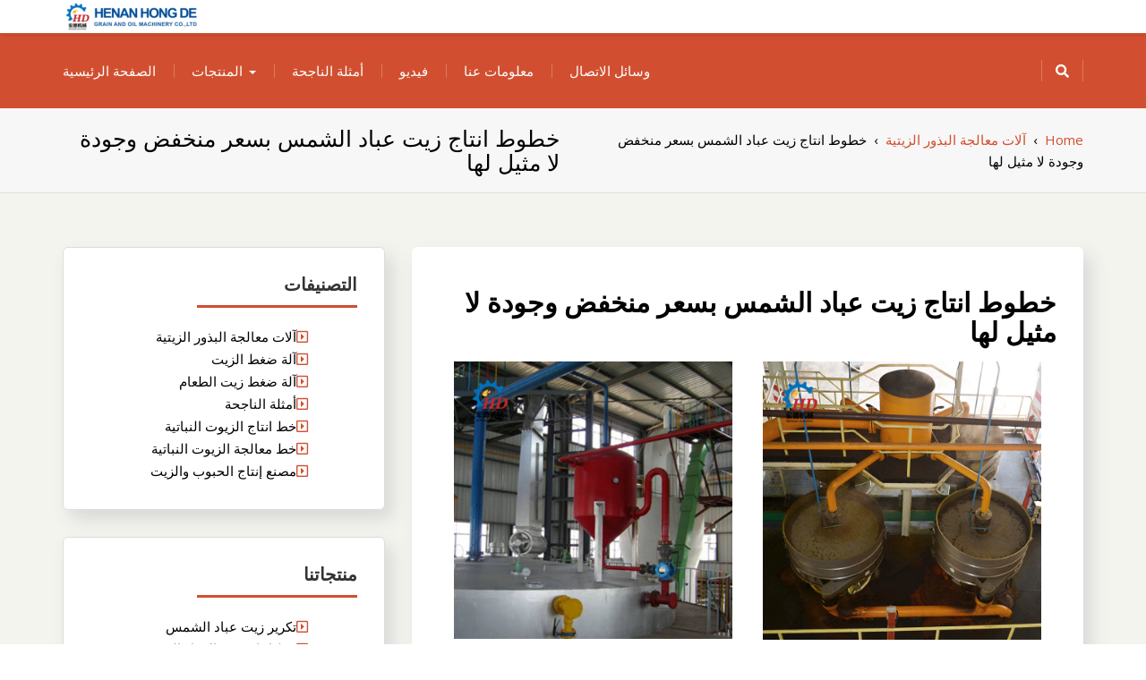

--- FILE ---
content_type: text/html; charset=UTF-8
request_url: https://www.trobken.be/oilseeds/%D8%AE%D8%B7%D9%88%D8%B7-%D8%A7%D9%86%D8%AA%D8%A7%D8%AC-%D8%B2%D9%8A%D8%AA-%D8%B9%D8%A8%D8%A7%D8%AF-%D8%A7%D9%84%D8%B4%D9%85%D8%B3-%D8%A8%D8%B3%D8%B9%D8%B1-%D9%85%D9%86%D8%AE%D9%81%D8%B6-%D9%88%D8%AC/19718.html
body_size: 14096
content:
<!DOCTYPE html>
<!--[if IE]><![endif]-->
<!--[if lt IE 7 ]> <html dir="rtl" lang="ar" class="ie6">    <![endif]-->
<!--[if IE 7 ]> <html dir="rtl" lang="ar" class="ie7">    <![endif]-->
<!--[if IE 8 ]> <html dir="rtl" lang="ar" class="ie8">    <![endif]-->
<!--[if IE 9 ]> <html dir="rtl" lang="ar"  <![endif]-->
<!--[if (gt IE 9)|!(IE)]><!--><html dir="rtl" lang="ar"><!--<![endif]-->
<html dir="rtl" lang="ar">
<head>
	<meta charset="UTF-8">
	<meta http-equiv="X-UA-Compatible" content="IE=edge">
	<meta name="viewport" content="width=device-width, initial-scale=1">
	<link rel="profile" href="https://gmpg.org/xfn/11">
		<link rel="pingback" href="https://www.trobken.be/xmlrpc.php">
		<title>خطوط انتاج زيت عباد الشمس بسعر منخفض وجودة لا مثيل لها | بناء مصنع إنتاج الزيوت النباتية الخاص بك</title>

<!-- All In One SEO Pack 3.4.3[688,798] -->
<meta name="description"  content="زيت عباد الشمس للشعر: الاستخدام والتطبيق والفعالية والمراجعاتفي الأساس ، المكونات التالية لها تأثير قوي على النتيجة الإيجابية. هذه مكونات نباتية ، أحماض أوميغا" />

<script type="application/ld+json" class="aioseop-schema">{"@context":"https://schema.org","@graph":[{"@type":"Organization","@id":"https://www.trobken.be/#organization","url":"https://www.trobken.be/","name":"بناء مصنع إنتاج الزيوت النباتية الخاص بك","sameAs":[],"logo":{"@type":"ImageObject","@id":"https://www.trobken.be/#logo","url":"https://www.trobken.be/wp-content/uploads/2021/05/cropped-cropped-logo.png","caption":""},"image":{"@id":"https://www.trobken.be/#logo"}},{"@type":"WebSite","@id":"https://www.trobken.be/#website","url":"https://www.trobken.be/","name":"بناء مصنع إنتاج الزيوت النباتية الخاص بك","publisher":{"@id":"https://www.trobken.be/#organization"},"potentialAction":{"@type":"SearchAction","target":"https://www.trobken.be/?s={search_term_string}","query-input":"required name=search_term_string"}},{"@type":"WebPage","@id":"https://www.trobken.be/oilseeds/%d8%ae%d8%b7%d9%88%d8%b7-%d8%a7%d9%86%d8%aa%d8%a7%d8%ac-%d8%b2%d9%8a%d8%aa-%d8%b9%d8%a8%d8%a7%d8%af-%d8%a7%d9%84%d8%b4%d9%85%d8%b3-%d8%a8%d8%b3%d8%b9%d8%b1-%d9%85%d9%86%d8%ae%d9%81%d8%b6-%d9%88%d8%ac/19718.html#webpage","url":"https://www.trobken.be/oilseeds/%d8%ae%d8%b7%d9%88%d8%b7-%d8%a7%d9%86%d8%aa%d8%a7%d8%ac-%d8%b2%d9%8a%d8%aa-%d8%b9%d8%a8%d8%a7%d8%af-%d8%a7%d9%84%d8%b4%d9%85%d8%b3-%d8%a8%d8%b3%d8%b9%d8%b1-%d9%85%d9%86%d8%ae%d9%81%d8%b6-%d9%88%d8%ac/19718.html","inLanguage":"ar","name":"خطوط انتاج زيت عباد الشمس بسعر منخفض وجودة لا مثيل لها","isPartOf":{"@id":"https://www.trobken.be/#website"},"breadcrumb":{"@id":"https://www.trobken.be/oilseeds/%d8%ae%d8%b7%d9%88%d8%b7-%d8%a7%d9%86%d8%aa%d8%a7%d8%ac-%d8%b2%d9%8a%d8%aa-%d8%b9%d8%a8%d8%a7%d8%af-%d8%a7%d9%84%d8%b4%d9%85%d8%b3-%d8%a8%d8%b3%d8%b9%d8%b1-%d9%85%d9%86%d8%ae%d9%81%d8%b6-%d9%88%d8%ac/19718.html#breadcrumblist"},"datePublished":"2020-10-13T03:45:02+00:00","dateModified":"2020-10-13T03:45:02+00:00"},{"@type":"Article","@id":"https://www.trobken.be/oilseeds/%d8%ae%d8%b7%d9%88%d8%b7-%d8%a7%d9%86%d8%aa%d8%a7%d8%ac-%d8%b2%d9%8a%d8%aa-%d8%b9%d8%a8%d8%a7%d8%af-%d8%a7%d9%84%d8%b4%d9%85%d8%b3-%d8%a8%d8%b3%d8%b9%d8%b1-%d9%85%d9%86%d8%ae%d9%81%d8%b6-%d9%88%d8%ac/19718.html#article","isPartOf":{"@id":"https://www.trobken.be/oilseeds/%d8%ae%d8%b7%d9%88%d8%b7-%d8%a7%d9%86%d8%aa%d8%a7%d8%ac-%d8%b2%d9%8a%d8%aa-%d8%b9%d8%a8%d8%a7%d8%af-%d8%a7%d9%84%d8%b4%d9%85%d8%b3-%d8%a8%d8%b3%d8%b9%d8%b1-%d9%85%d9%86%d8%ae%d9%81%d8%b6-%d9%88%d8%ac/19718.html#webpage"},"author":{"@id":"https://www.trobken.be/author/arabic#author"},"headline":"خطوط انتاج زيت عباد الشمس بسعر منخفض وجودة لا مثيل لها","datePublished":"2020-10-13T03:45:02+00:00","dateModified":"2020-10-13T03:45:02+00:00","commentCount":0,"mainEntityOfPage":{"@id":"https://www.trobken.be/oilseeds/%d8%ae%d8%b7%d9%88%d8%b7-%d8%a7%d9%86%d8%aa%d8%a7%d8%ac-%d8%b2%d9%8a%d8%aa-%d8%b9%d8%a8%d8%a7%d8%af-%d8%a7%d9%84%d8%b4%d9%85%d8%b3-%d8%a8%d8%b3%d8%b9%d8%b1-%d9%85%d9%86%d8%ae%d9%81%d8%b6-%d9%88%d8%ac/19718.html#webpage"},"publisher":{"@id":"https://www.trobken.be/#organization"},"articleSection":"آلات معالجة البذور الزيتية","image":{"@type":"ImageObject","@id":"https://www.trobken.be/oilseeds/%d8%ae%d8%b7%d9%88%d8%b7-%d8%a7%d9%86%d8%aa%d8%a7%d8%ac-%d8%b2%d9%8a%d8%aa-%d8%b9%d8%a8%d8%a7%d8%af-%d8%a7%d9%84%d8%b4%d9%85%d8%b3-%d8%a8%d8%b3%d8%b9%d8%b1-%d9%85%d9%86%d8%ae%d9%81%d8%b6-%d9%88%d8%ac/19718.html#primaryimage","url":"https://www.trobken.be/wp-content/uploads/2021/05/cropped-cropped-logo.png","width":150,"height":37}},{"@type":"Person","@id":"https://www.trobken.be/author/arabic#author","name":"arabic","sameAs":[],"image":{"@type":"ImageObject","@id":"https://www.trobken.be/#personlogo","url":"https://secure.gravatar.com/avatar/3fdd5f6f2946ba84ae9017b1c764b2a7?s=96&d=mm&r=g","width":96,"height":96,"caption":"arabic"}},{"@type":"BreadcrumbList","@id":"https://www.trobken.be/oilseeds/%d8%ae%d8%b7%d9%88%d8%b7-%d8%a7%d9%86%d8%aa%d8%a7%d8%ac-%d8%b2%d9%8a%d8%aa-%d8%b9%d8%a8%d8%a7%d8%af-%d8%a7%d9%84%d8%b4%d9%85%d8%b3-%d8%a8%d8%b3%d8%b9%d8%b1-%d9%85%d9%86%d8%ae%d9%81%d8%b6-%d9%88%d8%ac/19718.html#breadcrumblist","itemListElement":[{"@type":"ListItem","position":1,"item":{"@type":"WebPage","@id":"https://www.trobken.be/","url":"https://www.trobken.be/","name":"بناء مصنع إنتاج الزيوت النباتية الخاص بك"}},{"@type":"ListItem","position":2,"item":{"@type":"WebPage","@id":"https://www.trobken.be/oilseeds/%d8%ae%d8%b7%d9%88%d8%b7-%d8%a7%d9%86%d8%aa%d8%a7%d8%ac-%d8%b2%d9%8a%d8%aa-%d8%b9%d8%a8%d8%a7%d8%af-%d8%a7%d9%84%d8%b4%d9%85%d8%b3-%d8%a8%d8%b3%d8%b9%d8%b1-%d9%85%d9%86%d8%ae%d9%81%d8%b6-%d9%88%d8%ac/19718.html","url":"https://www.trobken.be/oilseeds/%d8%ae%d8%b7%d9%88%d8%b7-%d8%a7%d9%86%d8%aa%d8%a7%d8%ac-%d8%b2%d9%8a%d8%aa-%d8%b9%d8%a8%d8%a7%d8%af-%d8%a7%d9%84%d8%b4%d9%85%d8%b3-%d8%a8%d8%b3%d8%b9%d8%b1-%d9%85%d9%86%d8%ae%d9%81%d8%b6-%d9%88%d8%ac/19718.html","name":"خطوط انتاج زيت عباد الشمس بسعر منخفض وجودة لا مثيل لها"}}]}]}</script>
<link rel="canonical" href="https://www.trobken.be/oilseeds/خطوط-انتاج-زيت-عباد-الشمس-بسعر-منخفض-وج/19718.html" />
<!-- All In One SEO Pack -->
<link rel='dns-prefetch' href='//fonts.googleapis.com' />
<link rel='dns-prefetch' href='//s.w.org' />
<link rel="alternate" type="application/rss+xml" title="بناء مصنع إنتاج الزيوت النباتية الخاص بك &laquo; الخلاصة" href="https://www.trobken.be/feed" />
<link rel="alternate" type="application/rss+xml" title="بناء مصنع إنتاج الزيوت النباتية الخاص بك &laquo; خلاصة التعليقات" href="https://www.trobken.be/comments/feed" />
<link rel="alternate" type="application/rss+xml" title="بناء مصنع إنتاج الزيوت النباتية الخاص بك &laquo; خطوط انتاج زيت عباد الشمس بسعر منخفض وجودة لا مثيل لها خلاصة التعليقات" href="https://www.trobken.be/oilseeds/%d8%ae%d8%b7%d9%88%d8%b7-%d8%a7%d9%86%d8%aa%d8%a7%d8%ac-%d8%b2%d9%8a%d8%aa-%d8%b9%d8%a8%d8%a7%d8%af-%d8%a7%d9%84%d8%b4%d9%85%d8%b3-%d8%a8%d8%b3%d8%b9%d8%b1-%d9%85%d9%86%d8%ae%d9%81%d8%b6-%d9%88%d8%ac/19718.html/feed" />
		<script type="text/javascript">
			window._wpemojiSettings = {"baseUrl":"https:\/\/s.w.org\/images\/core\/emoji\/12.0.0-1\/72x72\/","ext":".png","svgUrl":"https:\/\/s.w.org\/images\/core\/emoji\/12.0.0-1\/svg\/","svgExt":".svg","source":{"concatemoji":"https:\/\/www.trobken.be\/wp-includes\/js\/wp-emoji-release.min.js?ver=5.4.18"}};
			/*! This file is auto-generated */
			!function(e,a,t){var n,r,o,i=a.createElement("canvas"),p=i.getContext&&i.getContext("2d");function s(e,t){var a=String.fromCharCode;p.clearRect(0,0,i.width,i.height),p.fillText(a.apply(this,e),0,0);e=i.toDataURL();return p.clearRect(0,0,i.width,i.height),p.fillText(a.apply(this,t),0,0),e===i.toDataURL()}function c(e){var t=a.createElement("script");t.src=e,t.defer=t.type="text/javascript",a.getElementsByTagName("head")[0].appendChild(t)}for(o=Array("flag","emoji"),t.supports={everything:!0,everythingExceptFlag:!0},r=0;r<o.length;r++)t.supports[o[r]]=function(e){if(!p||!p.fillText)return!1;switch(p.textBaseline="top",p.font="600 32px Arial",e){case"flag":return s([127987,65039,8205,9895,65039],[127987,65039,8203,9895,65039])?!1:!s([55356,56826,55356,56819],[55356,56826,8203,55356,56819])&&!s([55356,57332,56128,56423,56128,56418,56128,56421,56128,56430,56128,56423,56128,56447],[55356,57332,8203,56128,56423,8203,56128,56418,8203,56128,56421,8203,56128,56430,8203,56128,56423,8203,56128,56447]);case"emoji":return!s([55357,56424,55356,57342,8205,55358,56605,8205,55357,56424,55356,57340],[55357,56424,55356,57342,8203,55358,56605,8203,55357,56424,55356,57340])}return!1}(o[r]),t.supports.everything=t.supports.everything&&t.supports[o[r]],"flag"!==o[r]&&(t.supports.everythingExceptFlag=t.supports.everythingExceptFlag&&t.supports[o[r]]);t.supports.everythingExceptFlag=t.supports.everythingExceptFlag&&!t.supports.flag,t.DOMReady=!1,t.readyCallback=function(){t.DOMReady=!0},t.supports.everything||(n=function(){t.readyCallback()},a.addEventListener?(a.addEventListener("DOMContentLoaded",n,!1),e.addEventListener("load",n,!1)):(e.attachEvent("onload",n),a.attachEvent("onreadystatechange",function(){"complete"===a.readyState&&t.readyCallback()})),(n=t.source||{}).concatemoji?c(n.concatemoji):n.wpemoji&&n.twemoji&&(c(n.twemoji),c(n.wpemoji)))}(window,document,window._wpemojiSettings);
		</script>
		<style type="text/css">
img.wp-smiley,
img.emoji {
	display: inline !important;
	border: none !important;
	box-shadow: none !important;
	height: 1em !important;
	width: 1em !important;
	margin: 0 .07em !important;
	vertical-align: -0.1em !important;
	background: none !important;
	padding: 0 !important;
}
</style>
	<link rel='stylesheet' id='wp-block-library-rtl-css'  href='https://www.trobken.be/wp-includes/css/dist/block-library/style-rtl.min.css?ver=5.4.18' type='text/css' media='all' />
<link rel='stylesheet' id='wp-block-library-theme-rtl-css'  href='https://www.trobken.be/wp-includes/css/dist/block-library/theme-rtl.min.css?ver=5.4.18' type='text/css' media='all' />
<link rel='stylesheet' id='jquery-sidr-dark-css'  href='https://www.trobken.be/wp-content/themes/elixar/css/sidr/css/jquery.sidr.dark.css?ver=5.4.18' type='text/css' media='all' />
<link rel='stylesheet' id='bootstrap-css'  href='https://www.trobken.be/wp-content/themes/elixar/css/bootstrap.css?ver=5.4.18' type='text/css' media='all' />
<link rel='stylesheet' id='elixar-style-css'  href='https://www.trobken.be/wp-content/themes/elixar/style.css?ver=5.4.18' type='text/css' media='all' />
<style id='elixar-style-inline-css' type='text/css'>
.sitetopbar{background-color:#}.top-detail-inverse .social-top-detail i:before,.top-detail-inverse .social-top-detail i:after,.top-detail-inverse .social-top-detail i:hover:after,#header-nav ul li a:hover,#header-nav li.current-menu-item a,#header-nav li.current_page_item a,#header-nav li:hover>a,#header-nav ul li a{color:}#quick-contact a{color:#}#quick-contact a:hover{color:#}#e_main_nav{padding:15px 0}#e_main_nav{background-color:#d14f30}.main-navigation ul li a{color:#}ul#primary-menu li a:hover,ul#primary-menu ul ul li a:hover,ul#primary-menu ul ul li.current-menu-item a,ul#primary-menu ul ul li.current_page_item a,ul#primary-menu ul ul li:hover>a,ul#primary-menu li.current_page_item a{color:#}.e-breadcrumb-page-title{padding-top:20px;padding-bottom:20px}.hero-section-wrapper{background:linear-gradient(rgba(0,0,0,.3),rgba(0,0,0,.3)) repeat scroll 0% 0%,transparent url('https://www.trobken.be/wp-content/uploads/2021/05/index-banner01.jpg') repeat fixed center center}.hero-section-wrapper{padding:10% 0 10%}.section-cta{background:linear-gradient(rgba(0,0,0,.3),rgba(0,0,0,.3)) repeat scroll 0% 0%,transparent url('https://www.trobken.be/wp-content/uploads/2021/05/peanut-oil-substitute-1000x510-1.jpg') repeat fixed center center}#section_footer{background-color:#;color:}.content-section.footer-main p{color:}#section_footer h3.foo-widget-title{color:}.content-section.footer-main .footer_widget a{color:}.content-section.footer-main .footer_widget a:hover{color:}.content-section.footer_copyright{background-color:#}.content-section.footer_copyright p.copyright-text{color:}p.copyright-text a{color:}p.copyright-text a:hover{color:}
</style>
<link rel='stylesheet' id='elixar-theme-skin-red-css'  href='https://www.trobken.be/wp-content/themes/elixar/css/skins/elixar-red.css?ver=5.4.18' type='text/css' media='all' />
<link rel='stylesheet' id='elixar-font-awesome-css'  href='https://www.trobken.be/wp-content/themes/elixar/css/all.css?ver=5.4.18' type='text/css' media='all' />
<link rel='stylesheet' id='Open Sans-css'  href='//fonts.googleapis.com/css?family=Open+Sans%3A400italic%2C400%2C600%2C700%2C800%2C300&#038;ver=5.4.18' type='text/css' media='all' />
<script type='text/javascript' src='https://www.trobken.be/wp-includes/js/jquery/jquery.js?ver=1.12.4-wp'></script>
<script type='text/javascript' src='https://www.trobken.be/wp-includes/js/jquery/jquery-migrate.min.js?ver=1.4.1'></script>
<link rel='https://api.w.org/' href='https://www.trobken.be/wp-json/' />
<link rel="EditURI" type="application/rsd+xml" title="RSD" href="https://www.trobken.be/xmlrpc.php?rsd" />
<link rel="wlwmanifest" type="application/wlwmanifest+xml" href="https://www.trobken.be/wp-includes/wlwmanifest.xml" /> 
<link rel='prev' title='أفضل آلات مطحنة الزيت للبيع في لبنان' href='https://www.trobken.be/edible/%d8%a3%d9%81%d8%b6%d9%84-%d8%a2%d9%84%d8%a7%d8%aa-%d9%85%d8%b7%d8%ad%d9%86%d8%a9-%d8%a7%d9%84%d8%b2%d9%8a%d8%aa-%d9%84%d9%84%d8%a8%d9%8a%d8%b9-%d9%81%d9%8a-%d9%84%d8%a8%d9%86%d8%a7%d9%86/19717.html' />
<link rel='next' title='6yl-80a مصنعي وموردي معدات آلة ضغط الزيت' href='https://www.trobken.be/edible/6yl-80a-%d9%85%d8%b5%d9%86%d8%b9%d9%8a-%d9%88%d9%85%d9%88%d8%b1%d8%af%d9%8a-%d9%85%d8%b9%d8%af%d8%a7%d8%aa-%d8%a2%d9%84%d8%a9-%d8%b6%d8%ba%d8%b7-%d8%a7%d9%84%d8%b2%d9%8a%d8%aa/19719.html' />
<meta name="generator" content="WordPress 5.4.18" />
<link rel='shortlink' href='https://www.trobken.be/?p=19718' />
<link rel="alternate" type="application/json+oembed" href="https://www.trobken.be/wp-json/oembed/1.0/embed?url=https%3A%2F%2Fwww.trobken.be%2Foilseeds%2F%25d8%25ae%25d8%25b7%25d9%2588%25d8%25b7-%25d8%25a7%25d9%2586%25d8%25aa%25d8%25a7%25d8%25ac-%25d8%25b2%25d9%258a%25d8%25aa-%25d8%25b9%25d8%25a8%25d8%25a7%25d8%25af-%25d8%25a7%25d9%2584%25d8%25b4%25d9%2585%25d8%25b3-%25d8%25a8%25d8%25b3%25d8%25b9%25d8%25b1-%25d9%2585%25d9%2586%25d8%25ae%25d9%2581%25d8%25b6-%25d9%2588%25d8%25ac%2F19718.html" />
<link rel="alternate" type="text/xml+oembed" href="https://www.trobken.be/wp-json/oembed/1.0/embed?url=https%3A%2F%2Fwww.trobken.be%2Foilseeds%2F%25d8%25ae%25d8%25b7%25d9%2588%25d8%25b7-%25d8%25a7%25d9%2586%25d8%25aa%25d8%25a7%25d8%25ac-%25d8%25b2%25d9%258a%25d8%25aa-%25d8%25b9%25d8%25a8%25d8%25a7%25d8%25af-%25d8%25a7%25d9%2584%25d8%25b4%25d9%2585%25d8%25b3-%25d8%25a8%25d8%25b3%25d8%25b9%25d8%25b1-%25d9%2585%25d9%2586%25d8%25ae%25d9%2581%25d8%25b6-%25d9%2588%25d8%25ac%2F19718.html&#038;format=xml" />
	<style type="text/css" id="header-style">
			.site-title,
		.site-description {
			position: absolute;
			clip: rect(1px, 1px, 1px, 1px);
		}
		</style>
	<link rel="icon" href="https://www.trobken.be/wp-content/uploads/2021/05/hd.png" sizes="32x32" />
<link rel="icon" href="https://www.trobken.be/wp-content/uploads/2021/05/hd.png" sizes="192x192" />
<link rel="apple-touch-icon" href="https://www.trobken.be/wp-content/uploads/2021/05/hd.png" />
<meta name="msapplication-TileImage" content="https://www.trobken.be/wp-content/uploads/2021/05/hd.png" />
</head>
<body class="rtl post-template-default single single-post postid-19718 single-format-standard wp-custom-logo body-nav-fixed-menu-top ">
<div class="main_wrapper">
<a class="skip-link screen-reader-text" href="#site-header">Skip to content</a>
<!-- NAVBAR -->
<div id="site-header">
				<div class="mobile-nav-wrap">
			<a id="mobile-trigger" href="#mob-menu"><i class="fas fa-list-ul" aria-hidden="true"></i><span>Main Menu<span></span></span></a>
			<div id="mob-menu">
				<ul id="menu-home" class="menu"><li id="menu-item-183" class="menu-item menu-item-type-post_type menu-item-object-page menu-item-home menu-item-183"><a href="https://www.trobken.be/">الصفحة الرئيسية</a></li>
<li id="menu-item-20" class="menu-item menu-item-type-taxonomy menu-item-object-category menu-item-has-children menu-item-20"><a href="https://www.trobken.be/products">المنتجات</a>
<ul class="sub-menu">
	<li id="menu-item-22582" class="menu-item menu-item-type-taxonomy menu-item-object-category menu-item-22582"><a href="https://www.trobken.be/products/vegetable-oil-production-line">خط انتاج الزيوت النباتية</a></li>
	<li id="menu-item-22581" class="menu-item menu-item-type-taxonomy menu-item-object-category menu-item-22581"><a href="https://www.trobken.be/products/oil-press-machine">آلة ضغط الزيت</a></li>
</ul>
</li>
<li id="menu-item-152" class="menu-item menu-item-type-taxonomy menu-item-object-category menu-item-152"><a href="https://www.trobken.be/case">أمثلة الناجحة</a></li>
<li id="menu-item-118" class="menu-item menu-item-type-post_type menu-item-object-page menu-item-118"><a href="https://www.trobken.be/video">فيديو</a></li>
<li id="menu-item-18" class="menu-item menu-item-type-post_type menu-item-object-page menu-item-18"><a href="https://www.trobken.be/about">معلومات عنا</a></li>
<li id="menu-item-19" class="menu-item menu-item-type-post_type menu-item-object-page menu-item-19"><a href="https://www.trobken.be/contact">وسائل الاتصال</a></li>
</ul>			</div><!-- #mob-menu -->
					</div>
		<nav id="nav" class="navbar navbar-default">	
			<div id="suprhead" class="e-site-header" role="banner">
				<div class="container">
					<div class="navbar-header ">
						<div class="site-branding">
							<a href="https://www.trobken.be/" class="custom-logo-link" rel="home"><img width="150" height="37" src="https://www.trobken.be/wp-content/uploads/2021/05/cropped-cropped-logo.png" class="custom-logo" alt="بناء مصنع إنتاج الزيوت النباتية الخاص بك" /></a>							<div >
																	<p class="site-title"><a href="https://www.trobken.be/" rel="home">بناء مصنع إنتاج الزيوت النباتية الخاص بك</a></p>
																									<p class="site-description">بناء مصنع إنتاج الزيوت النباتية الخاص بك</p>
															</div><!-- .site-branding-text -->
						</div><!-- .site-branding -->
					</div>
									</div>
			</div>
		</nav>
				<div id="e_main_nav" class="clear-fix">
			<div class="container">
				<nav id="site-navigation" class="main-navigation" role="navigation">
					<div class="wrap-menu-content">
					<ul id="primary-menu" class="menu"><li class="menu-item menu-item-type-post_type menu-item-object-page menu-item-home menu-item-183"><a href="https://www.trobken.be/">الصفحة الرئيسية</a></li>
<li class="menu-item menu-item-type-taxonomy menu-item-object-category menu-item-has-children menu-item-20"><a href="https://www.trobken.be/products">المنتجات</a>
<ul class="sub-menu">
	<li class="menu-item menu-item-type-taxonomy menu-item-object-category menu-item-22582"><a href="https://www.trobken.be/products/vegetable-oil-production-line">خط انتاج الزيوت النباتية</a></li>
	<li class="menu-item menu-item-type-taxonomy menu-item-object-category menu-item-22581"><a href="https://www.trobken.be/products/oil-press-machine">آلة ضغط الزيت</a></li>
</ul>
</li>
<li class="menu-item menu-item-type-taxonomy menu-item-object-category menu-item-152"><a href="https://www.trobken.be/case">أمثلة الناجحة</a></li>
<li class="menu-item menu-item-type-post_type menu-item-object-page menu-item-118"><a href="https://www.trobken.be/video">فيديو</a></li>
<li class="menu-item menu-item-type-post_type menu-item-object-page menu-item-18"><a href="https://www.trobken.be/about">معلومات عنا</a></li>
<li class="menu-item menu-item-type-post_type menu-item-object-page menu-item-19"><a href="https://www.trobken.be/contact">وسائل الاتصال</a></li>
</ul>				</div><!--/.nav-collapse -->
			</nav>
							<div class="header-search-box">
					<a href="#" class="search-icon"><i class="fas fa-search"></i></a>
					<div class="search-box-wrap">
						<form action="https://www.trobken.be/" autocomplete="off" method="get" role="search">
	<div class="input-group text-margin">
		<input type="search" name="s" value="" class="form-control input-lg" placeholder="Search here...">
		<span class="input-group-btn">
			<button type="submit" class="btn btn-primary input-lg btn-z-index"><i class="fas fa-search"></i><span class="e_srch_text">Search</span></button>
		</span>
	</div>
</form>					</div>
				</div><!-- .header-search-box -->
						</div>
		</div>
</div>
<!-- NAVBAR END -->
<!-- SECTION HEADING -->
<div class="e-breadcrumb-page-title-overlay">
	<div class="e-breadcrumb-page-title">
		<div class="container">
			<div class="row">
				<div class="col-sm-6">
					<h1 class="e-page-title text-center-xs">خطوط انتاج زيت عباد الشمس بسعر منخفض وجودة لا مثيل لها</h1>
									</div>
									<div class="col-sm-6">
						<div class="breadcrumbs text-right text-center-xs" itemscope itemtype="http://schema.org/BreadcrumbList"><span itemprop="itemListElement" itemscope itemtype="http://schema.org/ListItem"><a class="breadcrumbs__link" href="https://www.trobken.be/" itemprop="item"><span itemprop="name">Home</span></a><meta itemprop="position" content="1" /></span><span class="breadcrumbs__separator">&nbsp;&nbsp;›&nbsp;&nbsp;</span><span itemprop="itemListElement" itemscope itemtype="http://schema.org/ListItem"><a class="breadcrumbs__link" href="https://www.trobken.be/oilseeds" itemprop="item"><span itemprop="name">آلات معالجة البذور الزيتية</span></a><meta itemprop="position" content="2" /></span><span class="breadcrumbs__separator">&nbsp;&nbsp;›&nbsp;&nbsp;</span><span class="breadcrumbs__current">خطوط انتاج زيت عباد الشمس بسعر منخفض وجودة لا مثيل لها</span></div><!-- .breadcrumbs -->					</div>
							</div>
		</div>
	</div>
</div>
<!-- GRIDS -->
<div class="elixar-blog-single">
	<div class="container" id="post-page-padding">
		<div id="main-content" class="row">
			<!-- GRID POSTS -->
			<div id="sidebar" class="col-sm-4 ">
    <div class="elixar_sidebar__inner">
        <div id="categories-4" class="widget widget_categories elixar-product-sidebar shadow-around"><div class="row-heading row-heading-mt-fourty"><h3 class="title-sm text-uppercase hr-left text-margin">التصنيفات</h3></div>		<ul>
				<li class="cat-item cat-item-10"><a href="https://www.trobken.be/oilseeds">آلات معالجة البذور الزيتية</a>
</li>
	<li class="cat-item cat-item-13"><a href="https://www.trobken.be/products/oil-press-machine">آلة ضغط الزيت</a>
</li>
	<li class="cat-item cat-item-8"><a href="https://www.trobken.be/edible">آلة ضغط زيت الطعام</a>
</li>
	<li class="cat-item cat-item-4"><a href="https://www.trobken.be/case">أمثلة الناجحة</a>
</li>
	<li class="cat-item cat-item-12"><a href="https://www.trobken.be/products/vegetable-oil-production-line">خط انتاج الزيوت النباتية</a>
</li>
	<li class="cat-item cat-item-9"><a href="https://www.trobken.be/vegetable">خط معالجة الزيوت النباتية</a>
</li>
	<li class="cat-item cat-item-11"><a href="https://www.trobken.be/grain">مصنع إنتاج الحبوب والزيت</a>
</li>
		</ul>
			</div><div id="nav_menu-4" class="widget widget_nav_menu elixar-product-sidebar shadow-around"><div class="row-heading row-heading-mt-fourty"><h3 class="title-sm text-uppercase hr-left text-margin">منتجاتنا</h3></div><div class="menu-product1-container"><ul id="menu-product1" class="menu"><li id="menu-item-230" class="menu-item menu-item-type-post_type menu-item-object-post menu-item-230"><a href="https://www.trobken.be/products/oil-press-machine/%d8%aa%d9%83%d8%b1%d9%8a%d8%b1-%d8%b2%d9%8a%d8%aa-%d8%b9%d8%a8%d8%a7%d8%af-%d8%a7%d9%84%d8%b4%d9%85%d8%b3/109.html">تكرير زيت عباد الشمس</a></li>
<li id="menu-item-231" class="menu-item menu-item-type-post_type menu-item-object-post menu-item-231"><a href="https://www.trobken.be/products/vegetable-oil-production-line/%d8%ae%d8%b7-%d8%a5%d9%86%d8%aa%d8%a7%d8%ac-%d8%b2%d9%8a%d8%aa-%d8%a7%d9%84%d9%81%d9%88%d9%84-%d8%a7%d9%84%d8%b3%d9%88%d8%af%d9%86%d9%8a/103.html">خط إنتاج زيت الفول السودني</a></li>
<li id="menu-item-232" class="menu-item menu-item-type-post_type menu-item-object-post menu-item-232"><a href="https://www.trobken.be/products/vegetable-oil-production-line/%d8%ae%d8%b7-%d8%a5%d9%86%d8%aa%d8%a7%d8%ac-%d8%b2%d9%8a%d8%aa-%d8%a7%d9%84%d8%b3%d9%85%d8%b3%d9%85/98.html">خط إنتاج زيت السمسم</a></li>
<li id="menu-item-233" class="menu-item menu-item-type-post_type menu-item-object-post menu-item-233"><a href="https://www.trobken.be/products/vegetable-oil-production-line/%d8%ae%d8%b7-%d8%a5%d9%86%d8%aa%d8%a7%d8%ac-%d8%b2%d9%8a%d8%aa-%d8%a7%d9%84%d9%86%d8%ae%d9%8a%d9%84/93.html">خط إنتاج زيت النخيل</a></li>
<li id="menu-item-234" class="menu-item menu-item-type-post_type menu-item-object-post menu-item-234"><a href="https://www.trobken.be/products/oil-press-machine/%d9%85%d8%b9%d8%b5%d8%b1%d8%a9-%d8%a7%d9%84%d8%b2%d9%8a%d8%aa-%d8%a7%d9%84%d9%87%d9%8a%d8%af%d8%b1%d9%88%d9%84%d9%8a%d8%a9/87.html">معصرة الزيت الهيدرولية</a></li>
<li id="menu-item-235" class="menu-item menu-item-type-post_type menu-item-object-post menu-item-235"><a href="https://www.trobken.be/products/vegetable-oil-production-line/%d8%ae%d8%b7-%d8%a5%d9%86%d8%aa%d8%a7%d8%ac-%d8%b2%d9%8a%d8%aa-%d8%ac%d8%b1%d8%ab%d9%88%d9%85%d8%a9-%d8%a7%d9%84%d8%b0%d8%b1%d8%a9/82.html">خط إنتاج زيت جرثومة الذرة</a></li>
<li id="menu-item-236" class="menu-item menu-item-type-post_type menu-item-object-post menu-item-236"><a href="https://www.trobken.be/products/oil-press-machine/%d9%85%d8%b9%d8%b5%d8%b1%d8%a9-%d8%a7%d9%84%d8%b2%d9%8a%d8%aa-%d8%a7%d9%84%d9%84%d9%88%d9%84%d8%a8%d9%8a%d8%a9/69.html">معصرة الزيت اللولبية</a></li>
<li id="menu-item-237" class="menu-item menu-item-type-post_type menu-item-object-post menu-item-237"><a href="https://www.trobken.be/products/vegetable-oil-production-line/%d8%ae%d8%b7-%d8%a7%d9%84%d8%a5%d9%86%d8%aa%d8%a7%d8%ac-%d9%84%d8%b2%d9%8a%d8%aa-%d8%a7%d9%84%d9%82%d8%b7%d9%86/62.html">خط الإنتاج لزيت القطن</a></li>
<li id="menu-item-238" class="menu-item menu-item-type-post_type menu-item-object-post menu-item-238"><a href="https://www.trobken.be/products/vegetable-oil-production-line/%d8%ae%d8%b7-%d8%a5%d9%86%d8%aa%d8%a7%d8%ac-%d8%b2%d9%8a%d8%aa-%d9%81%d9%88%d9%84-%d8%a7%d9%84%d8%b5%d9%88%d9%8a%d8%a7/54.html">خط إنتاج زيت فول الصويا</a></li>
<li id="menu-item-239" class="menu-item menu-item-type-post_type menu-item-object-post menu-item-239"><a href="https://www.trobken.be/products/vegetable-oil-production-line/%d8%ae%d8%b7-%d8%a5%d9%86%d8%aa%d8%a7%d8%ac-%d8%b2%d9%8a%d8%aa-%d8%b9%d8%a8%d8%a7%d8%af-%d8%a7%d9%84%d8%b4%d9%85%d8%b3/48.html">خط إنتاج زيت عباد الشمس</a></li>
<li id="menu-item-240" class="menu-item menu-item-type-post_type menu-item-object-post menu-item-240"><a href="https://www.trobken.be/products/oil-press-machine/%d8%a7%d9%84%d9%85%d8%b9%d8%a7%d9%84%d8%ac%d8%a9-%d8%a7%d9%84%d9%85%d8%b3%d8%a8%d9%82%d8%a9-%d9%84%d8%a8%d8%b0%d9%88%d8%b1-%d8%b9%d8%a8%d8%a7%d8%af-%d8%a7%d9%84%d8%b4%d9%85%d8%b3/43.html">المعالجة المسبقة لبذور عباد الشمس</a></li>
<li id="menu-item-241" class="menu-item menu-item-type-post_type menu-item-object-post menu-item-241"><a href="https://www.trobken.be/products/oil-press-machine/%d8%a7%d8%b3%d8%aa%d8%ae%d9%84%d8%a7%d8%b5-%d8%a7%d9%84%d9%85%d8%b0%d9%8a%d8%a8%d8%a7%d8%aa-%d9%84%d8%b2%d9%8a%d8%aa-%d8%b9%d8%a8%d8%a7%d8%af-%d8%a7%d9%84%d8%b4%d9%85%d8%b3/23.html">استخلاص المذيبات لزيت عباد الشمس</a></li>
</ul></div></div><div id="nav_menu-5" class="widget widget_nav_menu elixar-product-sidebar shadow-around"><div class="row-heading row-heading-mt-fourty"><h3 class="title-sm text-uppercase hr-left text-margin">مشروعنا</h3></div><div class="menu-%d8%a3%d9%85%d8%ab%d9%84%d8%a9-%d8%a7%d9%84%d9%86%d8%a7%d8%ac%d8%ad%d8%a9-container"><ul id="menu-%d8%a3%d9%85%d8%ab%d9%84%d8%a9-%d8%a7%d9%84%d9%86%d8%a7%d8%ac%d8%ad%d8%a9" class="menu"><li id="menu-item-163" class="menu-item menu-item-type-post_type menu-item-object-post menu-item-163"><a href="https://www.trobken.be/case/%d8%a7%d9%84%d8%b2%d9%8a%d8%aa-%d8%a7%d9%84%d8%aa%d9%83%d8%b1%d9%8a%d8%b1-%d9%85%d8%b3%d8%aa%d9%85%d8%b1%d8%a9-%d9%81%d9%8a-%d8%b1%d9%88%d8%b3%d9%8a%d8%a7-tpd50/147.html">الزيت التكرير مستمرة في روسيا TPD50</a></li>
<li id="menu-item-164" class="menu-item menu-item-type-post_type menu-item-object-post menu-item-164"><a href="https://www.trobken.be/case/%d9%85%d8%b5%d9%86%d8%b9-%d8%b2%d9%8a%d8%aa-%d8%a7%d9%84%d8%aa%d9%83%d8%b1%d9%8a%d8%b1-%d9%88-%d8%a7%d9%84%d8%aa%d8%a8%d9%84%d9%88%d8%b1-%d8%b2%d9%8a%d8%aa-%d8%a7%d9%84%d9%86%d8%ae%d9%8a%d9%84-%d9%84/144.html">مصنع زيت التكرير و التبلور زيت النخيل للزيت النخيل TPD50</a></li>
<li id="menu-item-165" class="menu-item menu-item-type-post_type menu-item-object-post menu-item-165"><a href="https://www.trobken.be/case/%d8%ae%d8%b7-%d8%a5%d9%86%d8%aa%d8%a7%d8%ac-%d8%b2%d9%8a%d8%aa-%d9%81%d9%88%d9%84-%d8%a7%d9%84%d8%b5%d9%88%d9%8a%d8%a7-%d9%88%d8%a8%d8%b0%d9%88%d8%b1-%d8%a7%d9%84%d9%82%d8%b7%d9%86-tpd100/140.html">خط إنتاج زيت فول الصويا وبذور القطن TPD100</a></li>
<li id="menu-item-166" class="menu-item menu-item-type-post_type menu-item-object-post menu-item-166"><a href="https://www.trobken.be/case/%d9%85%d8%b9%d8%af%d8%a7%d8%aa-%d8%aa%d9%83%d8%b1%d9%8a%d8%b1-%d8%b2%d9%8a%d8%aa-%d8%a7%d9%84%d8%b7%d8%b9%d8%a7%d9%85-%d9%81%d9%8a-%d8%a8%d8%a7%d9%83%d8%b3%d8%aa%d8%a7%d9%86-tpd150-%d9%88-tpd50/137.html">معدات تكرير زيت الطعام في باكستان TPD150 و TPD50</a></li>
<li id="menu-item-167" class="menu-item menu-item-type-post_type menu-item-object-post menu-item-167"><a href="https://www.trobken.be/case/120tpd%d8%a7%d9%84%d9%85%d8%b9%d8%a7%d9%84%d8%ac%d8%a9-%d8%a7%d9%84%d8%a3%d9%88%d9%84%d9%8a%d8%a9-%d8%a7%d8%b3%d8%aa%d8%ae%d8%b1%d8%a7%d8%ac-%d8%a7%d9%84%d9%85%d8%b0%d9%8a%d8%a8%d8%a7%d8%aa-%d8%a7/134.html">120TPDالمعالجة الأولية + استخراج المذيبات + الزيت التكرير في مصر TPD250</a></li>
<li id="menu-item-168" class="menu-item menu-item-type-post_type menu-item-object-post menu-item-168"><a href="https://www.trobken.be/case/30tpd-%d8%ae%d8%b7-%d8%a5%d9%86%d8%aa%d8%a7%d8%ac-%d8%b2%d9%8a%d8%aa-%d9%86%d8%ae%d8%a7%d9%84%d8%a9-%d8%a7%d9%84%d8%a3%d8%b1%d8%b2-%d9%81%d9%8a-%d8%a8%d9%86%d8%ba%d9%84%d8%a7%d8%af%d9%8a/127.html">30TPD خط إنتاج زيت نخالة الأرز في بنغلادي</a></li>
</ul></div></div>		<div id="recent-posts-2" class="widget widget_recent_entries elixar-product-sidebar shadow-around">		<div class="row-heading row-heading-mt-fourty"><h3 class="title-sm text-uppercase hr-left text-margin">المشاركات الاخيرة</h3></div>		<ul>
											<li>
					<a href="https://www.trobken.be/oilseeds/%d8%b9%d8%b5%d8%a7%d8%b1%d8%a9-%d8%b2%d9%8a%d8%aa-%d8%a8%d8%b0%d9%88%d8%b1-%d9%85%d8%b9%d8%b5%d8%b1%d8%a9-%d8%b2%d9%8a%d8%aa-%d8%a8%d8%b0%d9%88%d8%b1-%d8%b9%d8%a8%d8%a7%d8%af-%d8%a7%d9%84%d8%b4%d9%85/24426.html">عصارة زيت بذور معصرة زيت بذور عباد الشمس سلطنة عمان</a>
									</li>
											<li>
					<a href="https://www.trobken.be/edible/%d9%85%d8%b5%d9%81%d8%a7%d8%a9-%d8%b2%d9%8a%d8%aa-%d9%86%d8%a8%d8%a7%d8%aa%d9%8a-%d9%85%d9%86-%d8%a7%d9%84%d8%af%d8%b1%d8%ac%d8%a9-%d8%a7%d9%84%d8%a3%d9%88%d9%84%d9%89-%d9%85%d8%b9%d8%b5%d8%b1%d8%a9/24447.html">مصفاة زيت نباتي من الدرجة الأولى &#8211; معصرة زيت</a>
									</li>
											<li>
					<a href="https://www.trobken.be/oilseeds/%d8%a2%d9%84%d8%a9-%d8%b2%d9%8a%d8%aa-%d9%81%d9%88%d9%84-%d8%a7%d9%84%d8%b5%d9%88%d9%8a%d8%a7-%d8%a2%d9%84%d8%a9-%d8%b2%d9%8a%d8%aa-%d8%a7%d9%84%d8%b5%d9%88%d9%8a%d8%a7-%d8%a2%d9%84%d8%a9-%d8%b2%d9%8a/24942.html">آلة زيت فول الصويا آلة زيت الصويا آلة زيت الصويا قطر</a>
									</li>
											<li>
					<a href="https://www.trobken.be/oilseeds/%d9%86%d9%88%d8%b9%d9%8a%d8%a9-%d8%ac%d9%8a%d8%af%d8%a9-%d8%b5%d8%a7%d9%86%d8%b9-%d8%a2%d9%84%d8%a9-%d8%a7%d9%84%d9%86%d9%81%d8%b7-%d8%b5%d8%a7%d9%86%d8%b9-%d8%a2%d9%84%d8%a9-%d8%a7%d9%84%d9%86%d9%81/24567.html">نوعية جيدة صانع آلة النفط صانع آلة النفط في أفغانستان</a>
									</li>
											<li>
					<a href="https://www.trobken.be/grain/%d9%85%d8%b5%d9%86%d8%b9-%d8%ac%d8%af%d9%8a%d8%af-%d9%84%d8%a5%d9%86%d8%aa%d8%a7%d8%ac-%d8%b2%d9%8a%d8%aa-%d8%a8%d8%b0%d9%88%d8%b1-%d8%a7%d9%84%d8%b3%d9%85%d8%b3%d9%85-%d9%81%d9%8a-%d8%aa%d9%88%d9%86/25075.html">مصنع جديد لإنتاج زيت بذور السمسم في تونس</a>
									</li>
					</ul>
		</div>    </div>
</div>			<div class="col-sm-8 e-content-block" id="sidebar_primary_single">
									<!-- POST ITEM 1 -->
<div class="row">
	<div class="col-sm-12">
		<div class="elixar-blog-details shadow-around">
			<div id="post-19718" class="e-blog-grid-block-details post-19718 post type-post status-publish format-standard hentry category-oilseeds">
								<div class="e-blog-grid-block-text">
					<h3 class="title-lg text-uppercase text-margin"><a>خطوط انتاج زيت عباد الشمس بسعر منخفض وجودة لا مثيل لها</a></h3>
										

		<div class="arabic_post"><img src="/img/95.jpg" alt="زيت عباد الشمس للشعر: الاستخدام والتطبيق والفعالية والمراجعات" class="img_arabic"/><h3>زيت عباد الشمس للشعر: الاستخدام والتطبيق والفعالية والمراجعات</h3><p>في الأساس ، المكونات التالية لها تأثير قوي على النتيجة الإيجابية. هذه مكونات نباتية ، أحماض أوميغا 3-6 الدهنية وفيتامينات من المجموعات a و d و e. والأخيرة في زيت عباد الشمس أكثر 12 مرة من زيت الزيتون أغلى.</p><a href="#getprice" >احصل على السعر</a></div>
<div class="arabic_post"><img src="/img/72.jpg" alt="فوائد زيت عباد الشمس الأكثر موثوقية للصحة" class="img_arabic"/><h3>فوائد زيت عباد الشمس الأكثر موثوقية للصحة</h3><p>4. فوائد زيت عباد الشمس. هناك مجموعة واسعة من فوائد زيت عباد الشمس ، تتقاطع من الصحة العامة ، من خلال الجلد إلى الشعر. بعض الاستخدامات العديدة لزيت عباد الشمس هي: فوائد زيت عباد الشمس للصحة i.</p><a href="#getprice" >احصل على السعر</a></div>
<div class="arabic_post"><img src="/img/81.jpg" alt="صحية ومغذية مصنع زيت عباد الشمس" class="img_arabic"/><h3>صحية ومغذية مصنع زيت عباد الشمس</h3><p>اكتشف مجموعة متنوعة من مصنع زيت عباد الشمس الصحية ، واللذيذة ، والمغذية في التي تضيف نكهات إلى طعامك.</p><a href="#getprice" >احصل على السعر</a></div>
<div class="arabic_post"><img src="/img/56.jpg" alt="مصانع زيت عباد الشمس في مصر – صناع المال" class="img_arabic"/><h3>مصانع زيت عباد الشمس في مصر – صناع المال</h3><p>5- مصانع زيت عباد الشمس بالقليوبية. شركة النيل لتصنيع الزيوت: شارع السادس من أكتوبر – الضفة الغربية لترعة الإسماعيلية – مسطرد – شبرا الخيمة – القليوبية. 6- مصانع زيت عباد الشمس بالمنوفية</p><a href="#getprice" >احصل على السعر</a></div>
<div class="arabic_post"><img src="/img/54.jpg" alt="كيفية استخدام زيت عباد الشمس للشعر | أحلى هاوم" class="img_arabic"/><h3>كيفية استخدام زيت عباد الشمس للشعر | أحلى هاوم</h3><p>زيت عباد الشمس ليس الخيار الوحيد لزيت الشعر ، لكنه بالتأكيد خيار رائع. إذا كنت تستخدمه ، فأخبرنا عن تجربتك في التعليقات. إذا كانت لديك وصفة لاستخدام زيت عباد الشمس ، فلا تتردد في مشاركتها أيضًا.</p><a href="#getprice" >احصل على السعر</a></div>
<div class="arabic_post"><img src="/img/45.jpg" alt="فطر قاتل يغزو بذور عباد الشمس - للعِلم" class="img_arabic"/><h3>فطر قاتل يغزو بذور عباد الشمس - للعِلم</h3><p>فطر قاتل يغزو بذور عباد الشمس. دراسة تسلط الضوء على تزايُد نسب إصابة المحاصيل الزراعية -وخاصة عباد الشمس</p><a href="#getprice" >احصل على السعر</a></div>
<div class="arabic_post"><img src="/img/22.jpg" alt="اضرار الطهي بزيت عباد الشمس | المرسال" class="img_arabic"/><h3>اضرار الطهي بزيت عباد الشمس | المرسال</h3><p>زيت عباد الشمس-يتم استخلاص هذا الزيت، من بذور نبات دوار الشمس . – يعد زيت عباد الشمس أو دوار الشمس، واحدا ضمن الزيوت الخفيفة والتي لها مذاق طيب .</p><a href="#getprice" >احصل على السعر</a></div>
<div class="arabic_post"><img src="/img/74.jpg" alt="الفرق بين زيت عباد الشمس وزيت الصويا - الفرق بين - 2021" class="img_arabic"/><h3>الفرق بين زيت عباد الشمس وزيت الصويا - الفرق بين - 2021</h3><p>هناك أنواع مختلفة من زيوت الطبخ المتاحة في السوق. جميع الزيوت لها تخصصها وأهميتها في احترامها. وبالمثل ، فإن زيت عباد الشمس وزيت الصويا هما أكثر الزيوت شهرة وأفضل في السوق. زيت عباد الشمس غني بفيتامين K ويتم الحصول عليه</p><a href="#getprice" >احصل على السعر</a></div>
<div class="arabic_post"><img src="/img/20.jpg" alt="إنتاج وقود سائل من الشمس يمكن تخزينه.. طموحات قابلة للتنفيذ" class="img_arabic"/><h3>إنتاج وقود سائل من الشمس يمكن تخزينه.. طموحات قابلة للتنفيذ</h3><p>وهناك مساران لإنتاج الوقود من الشمس، إذ يوضح رايزنر أن المسار الأول يقوم على فصل الماء وإنتاج الهيدروجين للوقود، غير أن الكفاءة لا تزال منخفضة، والهيدروجين كغاز غير قابل للتخزين.</p><a href="#getprice" >احصل على السعر</a></div>
<div class="arabic_post"><img src="/img/88.jpg" alt="اللب السوري أو بذور عباد الشمس.. أضرار وفوائد" class="img_arabic"/><h3>اللب السوري أو بذور عباد الشمس.. أضرار وفوائد</h3><p>وتحتوي بذور عباد الشمس على نسبة عالية من الدهون والسعرات الحرارية، مثلها مثل المكسرات، التي يمكن أن تسبب السمنة وزيادة الوزن في حال تناولها بكميات كبيرة، لا سيما في الأشخاص الذين يعانون من</p><a href="#getprice" >احصل على السعر</a></div>
<div class="arabic_post"><img src="/img/69.jpg" alt="الفرق بين زيت عباد الشمس وزيت القرطم - الفرق بين - 2021" class="img_arabic"/><h3>الفرق بين زيت عباد الشمس وزيت القرطم - الفرق بين - 2021</h3><p>الفرق الرئيسي بين زيت عباد الشمس وزيت القرطم هو أنه يتم استخراج زيت عباد الشمس من بذور عباد الشمس (Helianthus spp.) في حين يتم استخراج زيت القرطم من بذور القرطم (Carthamus tinctorius).</p><a href="#getprice" >احصل على السعر</a></div>
<div class="arabic_post"><img src="/img/40.jpg" alt="ما الفرق بين زيت عباد الشمس وزيت الذرة؟ | بوابة المعرفة" class="img_arabic"/><h3>ما الفرق بين زيت عباد الشمس وزيت الذرة؟ | بوابة المعرفة</h3><p>تحتوي دهون زيت عباد الشمس على حوالي 90% من الدهون غير المشبعة الصحية Healthy Unsaturated Fats، و 10% من الدهون المشبعة غير الصحية Unhealthy Saturated Fats. أما من أجل زيت الذرة فإنه يحتوي حوالي 85% دهن غير مشبع و 15% مشبع.</p><a href="#getprice" >احصل على السعر</a></div>
<div class="arabic_post"><img src="/img/48.jpg" alt="صحية ومغذية عباد الشمس النفط" class="img_arabic"/><h3>صحية ومغذية عباد الشمس النفط</h3><p>اكتشف مجموعة متنوعة من عباد الشمس النفط الصحية ، واللذيذة ، والمغذية في التي تضيف نكهات إلى طعامك.</p><a href="#getprice" >احصل على السعر</a></div>
<div class="arabic_post"><img src="/img/44.jpg" alt="بيع مادة زيت (عباد الشمس) وزيادة كميات السكر والشاي عبر" class="img_arabic"/><h3>بيع مادة زيت (عباد الشمس) وزيادة كميات السكر والشاي عبر</h3><p>بيع مادة زيت (عباد الشمس) وزيادة كميات السكر والشاي عبر البطاقة الإلكترونية بداية آذار 2020-02-28 دمشق-سانا</p><a href="#getprice" >احصل على السعر</a></div>
<div class="arabic_post"><img src="/img/16.jpg" alt="أسعار الجملة: زيت عباد الشمس من موردين موثوق بهم على qoovee" class="img_arabic"/><h3>أسعار الجملة: زيت عباد الشمس من موردين موثوق بهم على Qoovee</h3><p>زيت عباد الشمس - عمليات الشراء عبر الإنترنت بأسعار الجملة من موردين من الصين وروسيا وتركيا ودول رابطة الدول المستقلة على Qoovee</p><a href="#getprice" >احصل على السعر</a></div>
<div class="arabic_post"><img src="/img/91.jpg" alt="زيت عباد الشمس يحرق : الأسباب والأعراض والتشخيص والعلاج" class="img_arabic"/><h3>زيت عباد الشمس يحرق : الأسباب والأعراض والتشخيص والعلاج</h3><p>يحترق زيت عباد الشمس من درجة 1 مع ضرر الجلد واسعة النطاق في غضون 2 أسابيع. أخطر الإصابات من 2 و 3 درجات شفاء لفترة أطول ، من 2 أسابيع إلى عدة أشهر.</p><a href="#getprice" >احصل على السعر</a></div>
<div class="arabic_post"><img src="/img/43.jpg" alt="فوائد زيت عباد الشمس | المرسال" class="img_arabic"/><h3>فوائد زيت عباد الشمس | المرسال</h3><p>فوائد زيت عباد الشمس : الفوائد الصحية لزيت عباد الشمس : زيت عباد الشمس لديها عدد كبير من الفوائد التي تساعد في الحفاظ على صحة الجسم وقوته .</p><a href="#getprice" >احصل على السعر</a></div>
<div class="arabic_post"><img src="/img/22.jpg" alt="فوائد زيت عباد الشمس للشعرفوائد مدهشة للتمتع بالشعر اللامع" class="img_arabic"/><h3>فوائد زيت عباد الشمس للشعرفوائد مدهشة للتمتع بالشعر اللامع</h3><p>زيت عباد الشمس كما ذكرنا له العديد من الإستخدامات سواء العلاجية أو التجميلية ، من خلال هذه المقالة ، سوف نتعرف علي الفوائد التي لا حصر لها لزيت عباد الشمس. زيت عباد الشمس يحتوي علي مجموعة من</p><a href="#getprice" >احصل على السعر</a></div>
<div class="arabic_post"><img src="/img/91.jpg" alt="استبدال أجزاء ل عباد الشمس، عباد الشمس أجزاء، عباد الشمس" class="img_arabic"/><h3>استبدال أجزاء ل عباد الشمس، عباد الشمس أجزاء، عباد الشمس</h3><p>الصين استبدال أجزاء لمصنعي عباد الشمس، مرحبا بكم في الناس من جميع أنحاء العالم لشراء عباد الشمس استبدال قطع غيار، عباد الشمس أجزاء، عباد الشمس قطع غيار من قبلنا.</p><a href="#getprice" >احصل على السعر</a></div>
<div class="arabic_post"><img src="/img/81.jpg" alt="هل بذور عباد الشمس صحية؟ | فوشيا" class="img_arabic"/><h3>هل بذور عباد الشمس صحية؟ | فوشيا</h3><p>تغذية. هل بذور عباد الشمس صحية؟ مرح نوري; سبتمبر, 14 / 2020 2020-09-23 14:04:02; تحظى بذور عباد الشمس بشهرة واسعة في جميع أنحاء العالم بسبب سعرها الزهيد، وطعمها اللذيذ، بالإضافة إلا أنها غنية بالعناصر الغذائية المهمة كالبروتين</p><a href="#getprice" >احصل على السعر</a></div>
<div class="arabic_post"><img src="/img/97.jpg" alt=". زيت عباد الشمس - ukrainian crown" class="img_arabic"/><h3>. زيت عباد الشمس - Ukrainian Crown</h3><p>زيت عباد الشمس تم إطلاق عملية إنتاج الزيت المجمد غير المصفى من قبل قام أخصائيي الشركة على المعدات العاملة، ، الأمر الذي يسمح بالمحافظة على مجموعة الفيتامينات والطعم بما يتطابق مع أفضل</p><a href="#getprice" >احصل على السعر</a></div>
<div class="arabic_post"><img src="/img/74.jpg" alt="وجبة عباد الشمس: غوست ، تكوين ، الشركات المصنعة - معلومات" class="img_arabic"/><h3>وجبة عباد الشمس: غوست ، تكوين ، الشركات المصنعة - معلومات</h3><p>من بذور الأصناف عالية الزيتون الحديثة وهجين عباد الشمس ، من الممكن الحصول على ما لا يقل عن 60-70 ٪ من زيت الطعام بطعم ممتاز ، غني بالفيتامينات e ، a ، d ، k ، وحوالي 35 ٪ من ما يسمى النفايات المعادة</p><a href="#getprice" >احصل على السعر</a></div>
<div class="arabic_post"><img src="/img/73.jpg" alt="زيت عباد الشمس - almasryalyoum.com" class="img_arabic"/><h3>زيت عباد الشمس - almasryalyoum.com</h3><p>«السلع التموينية» تعلن شراء 35 ألف طن «زيت عباد الشمس» في مناقصة. 17-01-2016</p><a href="#getprice" >احصل على السعر</a></div>
<div class="arabic_post"><img src="/img/30.jpg" alt="زيت عباد الشمس سياحة و سفر و تذاكر رياضة ريال مدريد برشلونة" class="img_arabic"/><h3>زيت عباد الشمس سياحة و سفر و تذاكر رياضة ريال مدريد برشلونة</h3><p>تذاكر مبارايات أتلتيكو مدريد; تذاكر مباريات باريس سان جيرمان; تذاكر مباريات باير منشن</p><a href="#getprice" >احصل على السعر</a></div>
<div class="arabic_post"><img src="/img/96.jpg" alt="زيت عباد الشمس لعلاج الشعر الجاف - منتديات برق" class="img_arabic"/><h3>زيت عباد الشمس لعلاج الشعر الجاف - منتديات برق</h3><p>يعتبر زيت عباد الشمس مرطباً رائعاً للشعر بطبيعته خاصةً الشعر الجاف، فيمكنك بإستخدامه عن الاستغناء عن الكثير من المستحضرات المكلفة، والتي قد تؤذي شعرك أ</p><a href="#getprice" >احصل على السعر</a></div>
<div class="arabic_post"><img src="/img/17.jpg" alt="تشخيص ومقاومة أمراض عباد الشمس (دوار الشمس) - د/ ممدوح عبد" class="img_arabic"/><h3>تشخيص ومقاومة أمراض عباد الشمس (دوار الشمس) - د/ ممدوح عبد</h3><p>يعتبر صدأ عباد الشمس من أهم الأمراض التي تصيب عباد الشمس وتسبب له خسارة كبيرة، ويظهر المرض في جميع مناطق زراعته خاصة على الأصناف القابلة للإصابة، وثبت وجود المرض في جميع محافظات الوجه</p><a href="#getprice" >احصل على السعر</a></div>
<div class="arabic_post"><img src="/img/74.jpg" alt="ما فائدة بذور عباد الشمس؟ | صحة و جمال | وكالة أنباء سرايا" class="img_arabic"/><h3>ما فائدة بذور عباد الشمس؟ | صحة و جمال | وكالة أنباء سرايا</h3><p>أعلنت الدكتورة تامارا برونتسيفا، خبيرة التغذية الروسية، أن تناول بذور عباد الشمس المجففة، يؤثر إيجابيا في صحة الإنسان.&lt;br&gt;&lt;br&gt;وقالت الخبيرة في مقابلة مع راديو سبوتنيك، أن أهم ميزة لبذور عباد الشمس، هي احتواؤها على نسبة</p><a href="#getprice" >احصل على السعر</a></div>
<div class="arabic_post"><img src="/img/61.jpg" alt="فوائد زيت دوار الشمس للشعر والعناية بالبشرة - فبراير.كوم" class="img_arabic"/><h3>فوائد زيت دوار الشمس للشعر والعناية بالبشرة - فبراير.كوم</h3><p>يعتبر زيت نوار الشمس (زيت دوار الشمس) أو كما يسمى عباد الشمس من أكثر الزيوت استخداماً في الطهي. كما يعد زيت نوار الشمس من أكثر الزيوت الصحية في الطهي حيث يحتوي على مصادر ذهنية صحية تؤدي إلى تحسين صحة الجسم …</p><a href="#getprice" >احصل على السعر</a></div>
<div class="arabic_post"><img src="/img/100.jpg" alt="7 فوائد مذهلة لزيت عباد الشمس" class="img_arabic"/><h3>7 فوائد مذهلة لزيت عباد الشمس</h3><p>زيت عباد الشمس ، أو زيت بذور عباد الشمس ، غني بفيتامين E. إنه ذهبي اللون ، خفيف ، ويوفر بعض الفوائد المهمة. أنه منخفضة في الدهون المشبعة وعالية في الدهون غير المشبعة المتعددة (الدهون الصحية). تشير بعض المصادر إلى أن هذا</p><a href="#getprice" >احصل على السعر</a></div>
  


<ul id="related">
<h3>قد يعجبك ايضا: </h3>
<br />
<b>Warning</b>:  Use of undefined constant rand - assumed 'rand' (this will throw an Error in a future version of PHP) in <b>/www/wwwroot/www.trobken.be/wp-content/themes/elixar/template-parts/content-single.php</b> on line <b>51</b><br />
<li><a href="https://www.trobken.be/oilseeds/%d9%85%d8%b5%d9%86%d8%b9-%d8%aa%d9%83%d8%b1%d9%8a%d8%b1-%d8%a7%d9%84%d9%86%d9%81%d8%b7-%d8%b0%d9%88-%d8%a7%d9%84%d9%86%d9%83%d9%87%d8%a9-%d8%a7%d9%84%d9%82%d9%88%d9%8a%d8%a9-%d9%81%d9%8a-%d8%a7%d9%84/15076.html" rel="bookmark" title="مصنع تكرير النفط ذو النكهة القوية في الصومال">
  مصنع تكرير النفط ذو النكهة القوية في الصومال	</a></li>
<li><a href="https://www.trobken.be/oilseeds/%d9%88%d8%a7%d8%ad%d8%af-%d8%a8%d8%b1%d8%ba%d9%8a-%d9%85%d8%b3%d8%aa%d8%ae%d8%b1%d8%ac-%d8%b2%d9%8a%d8%aa-%d9%81%d9%88%d9%84-%d8%a7%d9%84%d8%b5%d9%88%d9%8a%d8%a7-%d8%a8%d8%ab%d9%82-%d8%a7%d9%84/24577.html" rel="bookmark" title="واحد برغي مستخرج زيت فول الصويا &#8211; بثق الزيت في السودان">
  واحد برغي مستخرج زيت فول الصويا &#8211; بثق الزيت في السودان	</a></li>
<li><a href="https://www.trobken.be/oilseeds/%d8%a7%d9%84%d9%87%d9%86%d8%af-%d8%a7%d9%84%d8%a8%d8%a7%d8%b1%d8%af%d8%a9-%d8%a7%d9%84%d8%b5%d8%ad%d8%a7%d9%81%d8%a9-%d8%a7%d8%b3%d8%aa%d8%ae%d8%b1%d8%a7%d8%ac-%d8%a7%d9%84%d9%86%d9%81%d8%b7-%d8%a7/13371.html" rel="bookmark" title="الهند الباردة الصحافة استخراج النفط النبات الهند الباردة الصحافة استخراج النفط النبات">
  الهند الباردة الصحافة استخراج النفط النبات الهند الباردة الصحافة استخراج النفط النبات	</a></li>
<li><a href="https://www.trobken.be/oilseeds/%d8%a2%d9%84%d8%a9-%d8%b6%d8%ba%d8%b7-%d8%a7%d9%84%d8%b2%d9%8a%d8%aa-%d8%a7%d9%84%d8%b5%d8%ba%d9%8a%d8%b1%d8%a9-%d8%a7%d9%84%d8%a3%d9%88%d8%aa%d9%88%d9%85%d8%a7%d8%aa%d9%8a%d9%83%d9%8a%d8%a9-%d8%a8-3/10036.html" rel="bookmark" title="آلة ضغط الزيت الصغيرة الأوتوماتيكية بالزيت الصغير الأوتوماتيكي في قطر">
  آلة ضغط الزيت الصغيرة الأوتوماتيكية بالزيت الصغير الأوتوماتيكي في قطر	</a></li>
<li><a href="https://www.trobken.be/oilseeds/%d8%b9%d8%b5%d8%b1-%d8%a7%d9%84%d8%b2%d9%8a%d8%aa-%d8%ad%d9%84%d9%88%d9%84-%d8%ac%d8%a7%d9%87%d8%b2%d8%a9-%d9%84%d9%85%d8%b5%d8%a7%d9%86%d8%b9-%d9%85%d8%b7%d8%a7%d8%ad%d9%86-%d8%a7%d9%84%d8%b2%d9%8a/8765.html" rel="bookmark" title="عصر الزيت &#8211; حلول جاهزة لمصانع مطاحن الزيت ومشاريع مطاحن الدقيق">
  عصر الزيت &#8211; حلول جاهزة لمصانع مطاحن الزيت ومشاريع مطاحن الدقيق	</a></li>
<li><a href="https://www.trobken.be/oilseeds/%d8%a2%d9%84%d8%a9-%d8%b6%d8%ba%d8%b7-%d8%a7%d9%84%d8%b2%d9%8a%d8%aa-%d8%a7%d9%84%d8%a3%d9%88%d8%aa%d9%88%d9%85%d8%a7%d8%aa%d9%8a%d9%83%d9%8a%d8%a9-kawachi-900-%d9%88%d8%a7%d8%b7-%d9%85%d8%ad%d8%b6/16484.html" rel="bookmark" title="آلة ضغط الزيت الأوتوماتيكية kawachi 900 واط محضر الطعام">
  آلة ضغط الزيت الأوتوماتيكية kawachi 900 واط محضر الطعام	</a></li>
<li><a href="https://www.trobken.be/oilseeds/%d8%aa%d8%b5%d9%86%d9%8a%d8%b9-1tpd-%d8%a7%d9%84%d9%81%d9%88%d9%84%d8%a7%d8%b0-%d8%a7%d9%84%d9%85%d9%82%d8%a7%d9%88%d9%85-%d9%84%d9%84%d8%b5%d8%af%d8%a3-%d8%a7%d9%84%d8%aa%d8%af%d9%81%d8%a6%d8%a9/22361.html" rel="bookmark" title="تصنيع 1tpd الفولاذ المقاوم للصدأ التدفئة الكهربائية مصنع مصفاة زيت السمسم">
  تصنيع 1tpd الفولاذ المقاوم للصدأ التدفئة الكهربائية مصنع مصفاة زيت السمسم	</a></li>
<li><a href="https://www.trobken.be/oilseeds/%d9%86%d9%88%d8%a7%d8%a9-%d8%a8%d8%b0%d9%88%d8%b1-%d9%86%d8%a8%d8%a7%d8%aa%d9%8a%d8%a9-%d9%86%d8%a8%d8%a7%d8%aa%d9%8a%d8%a9-%d8%b6%d8%ba%d8%b7-%d8%b2%d9%8a%d8%aa-%d8%a7%d9%84%d8%b7%d8%b9%d8%a7%d9%85/20753.html" rel="bookmark" title="نواة بذور نباتية نباتية ضغط زيت الطعام">
  نواة بذور نباتية نباتية ضغط زيت الطعام	</a></li>
<li><a href="https://www.trobken.be/oilseeds/%d9%83%d8%b9%d9%83%d8%a9-%d8%b2%d9%8a%d8%aa-%d8%a8%d8%b0%d9%88%d8%b1-%d8%a7%d9%84%d9%82%d8%b7%d9%86-binola-khal-%d8%a2%d9%84%d8%a9-%d8%b6%d8%ba%d8%b7-%d8%b2%d9%8a%d8%aa-%d9%81%d9%88%d9%84-%d8%a7%d9%84/24563.html" rel="bookmark" title="كعكة زيت بذور القطن binola khal آلة ضغط زيت فول الصويا">
  كعكة زيت بذور القطن binola khal آلة ضغط زيت فول الصويا	</a></li>
<li><a href="https://www.trobken.be/oilseeds/%d8%ad%d8%a8%d8%a7%d8%aa-%d8%a7%d9%84%d9%81%d9%88%d9%84-%d8%a7%d9%84%d8%b3%d9%88%d8%af%d8%a7%d9%86%d9%8a-%d8%b2%d9%8a%d8%aa-%d8%ad%d8%a8%d8%a7%d8%aa-%d8%a7%d9%84%d9%81%d9%88%d9%84-%d8%a7%d9%84%d8%b3/18266.html" rel="bookmark" title="حبات الفول السوداني زيت حبات الفول السوداني البرازيلي معصرة زيت في المغرب">
  حبات الفول السوداني زيت حبات الفول السوداني البرازيلي معصرة زيت في المغرب	</a></li>
<li><a href="https://www.trobken.be/oilseeds/%d9%85%d8%b7%d8%ad%d9%86%d8%a9-%d8%b2%d9%8a%d8%aa-%d8%a7%d9%84%d8%b3%d9%85%d8%b3%d9%85-%d8%b9%d8%a7%d9%84%d9%8a%d8%a9-%d8%a7%d9%84%d8%b3%d8%b9%d8%a9-%d8%a7%d9%84%d9%85%d8%b9%d8%aa%d9%85%d8%af%d8%a9/18989.html" rel="bookmark" title="مطحنة زيت السمسم عالية السعة المعتمدة من CE &#8211; مطحنة زيت السمسم الصينية">
  مطحنة زيت السمسم عالية السعة المعتمدة من CE &#8211; مطحنة زيت السمسم الصينية	</a></li>










					
					
	<nav class="navigation post-navigation" role="navigation" aria-label="مقالات">
		<h2 class="screen-reader-text">تصفّح المقالات</h2>
		<div class="nav-links"><div class="nav-previous"><a href="https://www.trobken.be/edible/%d8%a3%d9%81%d8%b6%d9%84-%d8%a2%d9%84%d8%a7%d8%aa-%d9%85%d8%b7%d8%ad%d9%86%d8%a9-%d8%a7%d9%84%d8%b2%d9%8a%d8%aa-%d9%84%d9%84%d8%a8%d9%8a%d8%b9-%d9%81%d9%8a-%d9%84%d8%a8%d9%86%d8%a7%d9%86/19717.html" rel="prev">&laquo; أفضل آلات مطحنة الزيت للبيع في لبنان</a></div><div class="nav-next"><a href="https://www.trobken.be/edible/6yl-80a-%d9%85%d8%b5%d9%86%d8%b9%d9%8a-%d9%88%d9%85%d9%88%d8%b1%d8%af%d9%8a-%d9%85%d8%b9%d8%af%d8%a7%d8%aa-%d8%a2%d9%84%d8%a9-%d8%b6%d8%ba%d8%b7-%d8%a7%d9%84%d8%b2%d9%8a%d8%aa/19719.html" rel="next">6yl-80a مصنعي وموردي معدات آلة ضغط الزيت &raquo;</a></div></div>
	</nav>				</div>
			</div>
		</div>
				<!--- Related Products --->
			</div>
</div>
<!-- GRID POSTS END --><!-- COMMENTS -->
<div class="elixar-blog-comments shadow-around">
	<div class="row">
		<div class="col-sm-12">
<script type="text/javascript" src="/form.js"></script>
			</div>
		</div>
	</div>
			</div>
									<!-- SIDEBAR END -->
		</div>
	</div>
</div>
<!-- SECTION FOOTER -->
<div class="content-section footer-main" id="section_footer">
	<div class="container">
				<div class="row">
							<div class="footer-ribbon footer-ribbon-left">
					<span>ابقى على تواصل</span>
				</div>
											<div class="col-sm-4 col-xs-12" id="footer_widget-1">
						<div id="nav_menu-3" class="footer_widget widget_nav_menu"><h3 class="text-margin title-sm hr-left mb-twenty foo-widget-title">خط انتاج الزيوت النباتية</h3><div class="menu-product-container"><ul id="menu-product" class="menu"><li id="menu-item-229" class="menu-item menu-item-type-post_type menu-item-object-post menu-item-229"><a href="https://www.trobken.be/products/vegetable-oil-production-line/%d8%ae%d8%b7-%d8%a5%d9%86%d8%aa%d8%a7%d8%ac-%d8%b2%d9%8a%d8%aa-%d8%b9%d8%a8%d8%a7%d8%af-%d8%a7%d9%84%d8%b4%d9%85%d8%b3/48.html">خط إنتاج زيت عباد الشمس</a></li>
<li id="menu-item-217" class="menu-item menu-item-type-post_type menu-item-object-post menu-item-217"><a href="https://www.trobken.be/products/vegetable-oil-production-line/%d8%ae%d8%b7-%d8%a5%d9%86%d8%aa%d8%a7%d8%ac-%d8%b2%d9%8a%d8%aa-%d8%a7%d9%84%d9%81%d9%88%d9%84-%d8%a7%d9%84%d8%b3%d9%88%d8%af%d9%86%d9%8a/103.html">خط إنتاج زيت الفول السودني</a></li>
<li id="menu-item-218" class="menu-item menu-item-type-post_type menu-item-object-post menu-item-218"><a href="https://www.trobken.be/products/vegetable-oil-production-line/%d8%ae%d8%b7-%d8%a5%d9%86%d8%aa%d8%a7%d8%ac-%d8%b2%d9%8a%d8%aa-%d8%a7%d9%84%d8%b3%d9%85%d8%b3%d9%85/98.html">خط إنتاج زيت السمسم</a></li>
<li id="menu-item-219" class="menu-item menu-item-type-post_type menu-item-object-post menu-item-219"><a href="https://www.trobken.be/products/vegetable-oil-production-line/%d8%ae%d8%b7-%d8%a5%d9%86%d8%aa%d8%a7%d8%ac-%d8%b2%d9%8a%d8%aa-%d8%a7%d9%84%d9%86%d8%ae%d9%8a%d9%84/93.html">خط إنتاج زيت النخيل</a></li>
<li id="menu-item-221" class="menu-item menu-item-type-post_type menu-item-object-post menu-item-221"><a href="https://www.trobken.be/products/vegetable-oil-production-line/%d8%ae%d8%b7-%d8%a5%d9%86%d8%aa%d8%a7%d8%ac-%d8%b2%d9%8a%d8%aa-%d8%ac%d8%b1%d8%ab%d9%88%d9%85%d8%a9-%d8%a7%d9%84%d8%b0%d8%b1%d8%a9/82.html">خط إنتاج زيت جرثومة الذرة</a></li>
<li id="menu-item-223" class="menu-item menu-item-type-post_type menu-item-object-post menu-item-223"><a href="https://www.trobken.be/products/vegetable-oil-production-line/%d8%ae%d8%b7-%d8%a7%d9%84%d8%a5%d9%86%d8%aa%d8%a7%d8%ac-%d9%84%d8%b2%d9%8a%d8%aa-%d8%a7%d9%84%d9%82%d8%b7%d9%86/62.html">خط الإنتاج لزيت القطن</a></li>
<li id="menu-item-224" class="menu-item menu-item-type-post_type menu-item-object-post menu-item-224"><a href="https://www.trobken.be/products/vegetable-oil-production-line/%d8%ae%d8%b7-%d8%a5%d9%86%d8%aa%d8%a7%d8%ac-%d8%b2%d9%8a%d8%aa-%d9%81%d9%88%d9%84-%d8%a7%d9%84%d8%b5%d9%88%d9%8a%d8%a7/54.html">خط إنتاج زيت فول الصويا</a></li>
</ul></div></div>					</div>
										<div class="col-sm-4 col-xs-12" id="footer_widget-2">
						<div id="nav_menu-2" class="footer_widget widget_nav_menu"><h3 class="text-margin title-sm hr-left mb-twenty foo-widget-title">مشروعنا</h3><div class="menu-%d8%a3%d9%85%d8%ab%d9%84%d8%a9-%d8%a7%d9%84%d9%86%d8%a7%d8%ac%d8%ad%d8%a9-container"><ul id="menu-%d8%a3%d9%85%d8%ab%d9%84%d8%a9-%d8%a7%d9%84%d9%86%d8%a7%d8%ac%d8%ad%d8%a9-1" class="menu"><li class="menu-item menu-item-type-post_type menu-item-object-post menu-item-163"><a href="https://www.trobken.be/case/%d8%a7%d9%84%d8%b2%d9%8a%d8%aa-%d8%a7%d9%84%d8%aa%d9%83%d8%b1%d9%8a%d8%b1-%d9%85%d8%b3%d8%aa%d9%85%d8%b1%d8%a9-%d9%81%d9%8a-%d8%b1%d9%88%d8%b3%d9%8a%d8%a7-tpd50/147.html">الزيت التكرير مستمرة في روسيا TPD50</a></li>
<li class="menu-item menu-item-type-post_type menu-item-object-post menu-item-164"><a href="https://www.trobken.be/case/%d9%85%d8%b5%d9%86%d8%b9-%d8%b2%d9%8a%d8%aa-%d8%a7%d9%84%d8%aa%d9%83%d8%b1%d9%8a%d8%b1-%d9%88-%d8%a7%d9%84%d8%aa%d8%a8%d9%84%d9%88%d8%b1-%d8%b2%d9%8a%d8%aa-%d8%a7%d9%84%d9%86%d8%ae%d9%8a%d9%84-%d9%84/144.html">مصنع زيت التكرير و التبلور زيت النخيل للزيت النخيل TPD50</a></li>
<li class="menu-item menu-item-type-post_type menu-item-object-post menu-item-165"><a href="https://www.trobken.be/case/%d8%ae%d8%b7-%d8%a5%d9%86%d8%aa%d8%a7%d8%ac-%d8%b2%d9%8a%d8%aa-%d9%81%d9%88%d9%84-%d8%a7%d9%84%d8%b5%d9%88%d9%8a%d8%a7-%d9%88%d8%a8%d8%b0%d9%88%d8%b1-%d8%a7%d9%84%d9%82%d8%b7%d9%86-tpd100/140.html">خط إنتاج زيت فول الصويا وبذور القطن TPD100</a></li>
<li class="menu-item menu-item-type-post_type menu-item-object-post menu-item-166"><a href="https://www.trobken.be/case/%d9%85%d8%b9%d8%af%d8%a7%d8%aa-%d8%aa%d9%83%d8%b1%d9%8a%d8%b1-%d8%b2%d9%8a%d8%aa-%d8%a7%d9%84%d8%b7%d8%b9%d8%a7%d9%85-%d9%81%d9%8a-%d8%a8%d8%a7%d9%83%d8%b3%d8%aa%d8%a7%d9%86-tpd150-%d9%88-tpd50/137.html">معدات تكرير زيت الطعام في باكستان TPD150 و TPD50</a></li>
<li class="menu-item menu-item-type-post_type menu-item-object-post menu-item-167"><a href="https://www.trobken.be/case/120tpd%d8%a7%d9%84%d9%85%d8%b9%d8%a7%d9%84%d8%ac%d8%a9-%d8%a7%d9%84%d8%a3%d9%88%d9%84%d9%8a%d8%a9-%d8%a7%d8%b3%d8%aa%d8%ae%d8%b1%d8%a7%d8%ac-%d8%a7%d9%84%d9%85%d8%b0%d9%8a%d8%a8%d8%a7%d8%aa-%d8%a7/134.html">120TPDالمعالجة الأولية + استخراج المذيبات + الزيت التكرير في مصر TPD250</a></li>
<li class="menu-item menu-item-type-post_type menu-item-object-post menu-item-168"><a href="https://www.trobken.be/case/30tpd-%d8%ae%d8%b7-%d8%a5%d9%86%d8%aa%d8%a7%d8%ac-%d8%b2%d9%8a%d8%aa-%d9%86%d8%ae%d8%a7%d9%84%d8%a9-%d8%a7%d9%84%d8%a3%d8%b1%d8%b2-%d9%81%d9%8a-%d8%a8%d9%86%d8%ba%d9%84%d8%a7%d8%af%d9%8a/127.html">30TPD خط إنتاج زيت نخالة الأرز في بنغلادي</a></li>
</ul></div></div>					</div>
										<div class="col-sm-4 col-xs-12" id="footer_widget-3">
								<div id="recent-posts-5" class="footer_widget widget_recent_entries">		<h3 class="text-margin title-sm hr-left mb-twenty foo-widget-title">المشاركات الاخيرة</h3>		<ul>
											<li>
					<a href="https://www.trobken.be/oilseeds/%d8%b9%d8%b5%d8%a7%d8%b1%d8%a9-%d8%b2%d9%8a%d8%aa-%d8%a8%d8%b0%d9%88%d8%b1-%d9%85%d8%b9%d8%b5%d8%b1%d8%a9-%d8%b2%d9%8a%d8%aa-%d8%a8%d8%b0%d9%88%d8%b1-%d8%b9%d8%a8%d8%a7%d8%af-%d8%a7%d9%84%d8%b4%d9%85/24426.html">عصارة زيت بذور معصرة زيت بذور عباد الشمس سلطنة عمان</a>
									</li>
											<li>
					<a href="https://www.trobken.be/edible/%d9%85%d8%b5%d9%81%d8%a7%d8%a9-%d8%b2%d9%8a%d8%aa-%d9%86%d8%a8%d8%a7%d8%aa%d9%8a-%d9%85%d9%86-%d8%a7%d9%84%d8%af%d8%b1%d8%ac%d8%a9-%d8%a7%d9%84%d8%a3%d9%88%d9%84%d9%89-%d9%85%d8%b9%d8%b5%d8%b1%d8%a9/24447.html">مصفاة زيت نباتي من الدرجة الأولى &#8211; معصرة زيت</a>
									</li>
											<li>
					<a href="https://www.trobken.be/oilseeds/%d8%a2%d9%84%d8%a9-%d8%b2%d9%8a%d8%aa-%d9%81%d9%88%d9%84-%d8%a7%d9%84%d8%b5%d9%88%d9%8a%d8%a7-%d8%a2%d9%84%d8%a9-%d8%b2%d9%8a%d8%aa-%d8%a7%d9%84%d8%b5%d9%88%d9%8a%d8%a7-%d8%a2%d9%84%d8%a9-%d8%b2%d9%8a/24942.html">آلة زيت فول الصويا آلة زيت الصويا آلة زيت الصويا قطر</a>
									</li>
											<li>
					<a href="https://www.trobken.be/oilseeds/%d9%86%d9%88%d8%b9%d9%8a%d8%a9-%d8%ac%d9%8a%d8%af%d8%a9-%d8%b5%d8%a7%d9%86%d8%b9-%d8%a2%d9%84%d8%a9-%d8%a7%d9%84%d9%86%d9%81%d8%b7-%d8%b5%d8%a7%d9%86%d8%b9-%d8%a2%d9%84%d8%a9-%d8%a7%d9%84%d9%86%d9%81/24567.html">نوعية جيدة صانع آلة النفط صانع آلة النفط في أفغانستان</a>
									</li>
											<li>
					<a href="https://www.trobken.be/grain/%d9%85%d8%b5%d9%86%d8%b9-%d8%ac%d8%af%d9%8a%d8%af-%d9%84%d8%a5%d9%86%d8%aa%d8%a7%d8%ac-%d8%b2%d9%8a%d8%aa-%d8%a8%d8%b0%d9%88%d8%b1-%d8%a7%d9%84%d8%b3%d9%85%d8%b3%d9%85-%d9%81%d9%8a-%d8%aa%d9%88%d9%86/25075.html">مصنع جديد لإنتاج زيت بذور السمسم في تونس</a>
									</li>
					</ul>
		</div>					</div>
					                		</div>
		<!-- FOOTER SOCIAL -->
			</div>
</div>
<!--SECTION FOOTER BOTTOM -->
<div class="content-section footer_copyright">
	<div class="container">
		<div class="row">
			<div class="col-sm-12 text-center col-footer-copyright  copyright_text_footer">
									<a id="scroll-top-fixed" href="#"><i class="fas fa-angle-up fa-2x"></i></a>
								<p class="copyright-text">Copyright © 2021 <a href="/" target="_blank" rel="noopener"> بناء مصنع إنتاج الزيوت النباتية الخاص بك </a> | <a href="/sitemap.xml" target="_blank" rel="noopener"> SITEMAP </a><script charset="UTF-8" id="LA_COLLECT" src="//sdk.51.la/js-sdk-pro.min.js"></script>
<script>LA.init({id: "JidKpZrHpgSNgfEP",ck: "JidKpZrHpgSNgfEP"})</script></p>
							</div>
		</div>
	</div>
</div>
<!--End SECTION FOOTER BOTTOM -->
</div>
<script type='text/javascript' src='https://www.trobken.be/wp-content/themes/elixar/js/skip-link-focus-fix.js?ver=20130115'></script>
<script type='text/javascript' src='https://www.trobken.be/wp-content/themes/elixar/js/sidr/js/jquery.sidr.js?ver=10122018'></script>
<script type='text/javascript' src='https://www.trobken.be/wp-content/themes/elixar/js/bootstrap.js?ver=10122018'></script>
<script type='text/javascript' src='https://www.trobken.be/wp-includes/js/imagesloaded.min.js?ver=3.2.0'></script>
<script type='text/javascript' src='https://www.trobken.be/wp-content/themes/elixar/js/section/elixar-theme.js?ver=10122018'></script>
<script type='text/javascript' src='https://www.trobken.be/wp-content/themes/elixar/js/section/elixar-custom.js?ver=10122018'></script>
<script type='text/javascript' src='https://www.trobken.be/wp-content/themes/elixar/js/scrollReveal.js?ver=10122018'></script>
<script type='text/javascript'>
/* <![CDATA[ */
var enable_sreveal_obj = {"scroll_reveal":"1"};
/* ]]> */
</script>
<script type='text/javascript' src='https://www.trobken.be/wp-content/themes/elixar/js/section/elixar-scroll-reveal.js?ver=10122018'></script>
<script type='text/javascript' src='https://www.trobken.be/wp-includes/js/masonry.min.js?ver=3.3.2'></script>
<script type='text/javascript'>
/* <![CDATA[ */
var load_More_Post_Obj = {"ajaxurl":"https:\/\/www.trobken.be\/wp-admin\/admin-ajax.php","ppp":"3","noposts":"\u0644\u0645 \u064a\u062a\u0645 \u0627\u0644\u0639\u062b\u0648\u0631 \u0639\u0644\u0649 \u0648\u0638\u064a\u0641\u0629 \u0623\u0642\u062f\u0645"};
/* ]]> */
</script>
<script type='text/javascript' src='https://www.trobken.be/wp-content/themes/elixar/js/section/elixar-load-posts.js?ver=10122018'></script>
<!--[if lt IE 9]>
<script type='text/javascript' src='https://www.trobken.be/wp-content/themes/elixar/js/html5shiv.js?ver=10122018'></script>
<![endif]-->
<!--[if lt IE 9]>
<script type='text/javascript' src='https://www.trobken.be/wp-content/themes/elixar/js/respond.js?ver=10122018'></script>
<![endif]-->
<script type='text/javascript' src='https://www.trobken.be/wp-includes/js/comment-reply.min.js?ver=5.4.18'></script>
<script type='text/javascript' src='https://www.trobken.be/wp-includes/js/wp-embed.min.js?ver=5.4.18'></script>
<script type="text/javascript" src="https://www.trobken.be/whatsapp.js"></script>
<script defer src="https://static.cloudflareinsights.com/beacon.min.js/vcd15cbe7772f49c399c6a5babf22c1241717689176015" integrity="sha512-ZpsOmlRQV6y907TI0dKBHq9Md29nnaEIPlkf84rnaERnq6zvWvPUqr2ft8M1aS28oN72PdrCzSjY4U6VaAw1EQ==" data-cf-beacon='{"version":"2024.11.0","token":"88a66f1899f14769be41a94c5fe1f4f9","r":1,"server_timing":{"name":{"cfCacheStatus":true,"cfEdge":true,"cfExtPri":true,"cfL4":true,"cfOrigin":true,"cfSpeedBrain":true},"location_startswith":null}}' crossorigin="anonymous"></script>
</body>
</html>

--- FILE ---
content_type: application/javascript
request_url: https://www.trobken.be/wp-content/themes/elixar/js/section/elixar-custom.js?ver=10122018
body_size: -110
content:
/*!
 * elixar-custom.js
 *
 * Add class to widgets
 *
 * @package Elixar
 */
jQuery(document).ready(function(){
	jQuery(".elixar-product-sidebar.widget_recent_entries ul, .elixar-product-sidebar.widget_recent_comments ul, .elixar-product-sidebar.widget_pages ul, .elixar-product-sidebar.widget_nav_menu ul, .elixar-product-sidebar.widget_categories ul, .elixar-product-sidebar.widget_archive ul, .elixar-product-sidebar.widget_meta ul").addClass("list-unstructured");
	jQuery("#section_footer .widget_recent_entries ul, #section_footer .widget_recent_comments ul, #section_footer .widget_pages ul, #section_footer .widget_nav_menu ul, #section_footer .widget_categories ul, #section_footer .widget_archive ul, #section_footer .widget_meta ul").addClass("list-unstructured");
});

--- FILE ---
content_type: application/javascript
request_url: https://www.trobken.be/wp-content/themes/elixar/js/section/elixar-theme.js?ver=10122018
body_size: 720
content:
/*!
 * elixar-theme.js
 *
 * custom js
 *
 * @package Elixar
 */
jQuery(document).ready(function($) {
	/* Woocommerce sidebar category collapse */
	if (typeof dcAccordion != 'undefined') {
	$('.woocommerce .product-categories').dcAccordion({
        saveState: false,
        autoExpand: true,
        showCount: true,
    });
	$('.dcjq-icon').click(function(){
		$(this).toggleClass('less');
	});
	}

	/*----  Top Contact Bar Expand ----*/
	jQuery(".e_top_expande").on("click", function () {
		var $thiss = jQuery(this);
		var $conta = $thiss.siblings(".e-contact-right-head");
		if ($thiss.hasClass("not_expanded")) {
			jQuery($conta).stop().slideDown(300, function () {
				$thiss.removeClass("not_expanded");
			});
		} else {
			jQuery($conta).stop().slideUp(300, function () {
				$thiss.addClass("not_expanded");
			});
		}
	});
	/*---- Header Search Icon ----*/
	if( jQuery( '.search-icon' ).length > 0 ) {
		jQuery( '.search-icon' ).on('click', function( e ) {
			e.preventDefault();
			jQuery( '.search-box-wrap' ).slideToggle();
		});
	}
	/*---- Mobile Menu. ----*/
	jQuery( '#mobile-trigger' ).sidr({
		timing: 'ease-in-out',
		speed: 500,
		source: '#mob-menu',
		name: 'sidr-main'
	});
	jQuery( '#mobile-trigger-quick' ).sidr({
		timing: 'ease-in-out',
		side: 'right',
		speed: 500,
		source: '#mob-menu-quick',
		name: 'sidr-quick'
	});
	!0 === jQuery("body").hasClass("enabled-sticky-primary-menu") && jQuery(window).scroll(function() {
		jQuery(window).scrollTop() > jQuery("#e_main_nav").offset().top && !jQuery("#e_main_nav").hasClass("fixed") ? jQuery("#e_main_nav").addClass("fixed") : 0 === jQuery(window).scrollTop() && jQuery("#e_main_nav").removeClass("fixed")
	});
	jQuery('li.sidr-class-dropdown-submenu a, li.sidr-class-dropdown a').addClass('disabled'); 
	jQuery('#carousel-30').find('.item').first().addClass('active');
	/*---- Back To Top ----*/
	var to_top_offset = 300,
	to_top_offset_opacity = 1200,
	scroll_top_duration = 900,
	$back_to_top = jQuery('#scroll-top, #scroll-top-fixed, #scroll-top-fixed-left, #scroll-top-left, #scroll-top-right, #scroll-top-center');
	jQuery(window).scroll(function () {
		if (jQuery(this).scrollTop() > to_top_offset) {
			$back_to_top.addClass('scroll-top_visible');
		} else {
			$back_to_top.removeClass('scroll-top_visible elixar_go_fade-out');
		}
		if (jQuery(this).scrollTop() > to_top_offset_opacity) {
			$back_to_top.addClass('elixar_go_fade-out');
		}
		return false;
	});
	$back_to_top.on('click', function (event) {
		event.preventDefault();
		jQuery('body,html').animate({
		scrollTop: 0,
		//easing : "easeOutElastic"
		}, {queue: false, duration: scroll_top_duration}
		);
	});
});